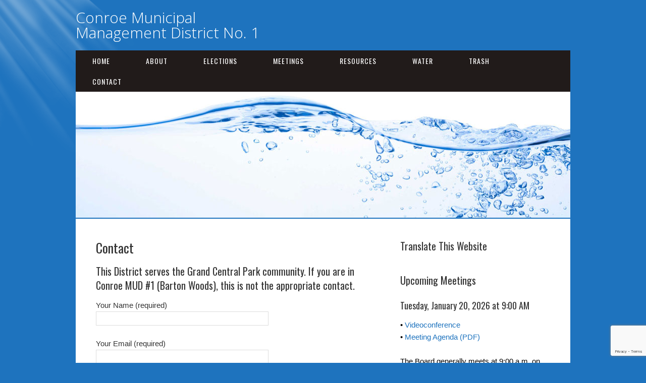

--- FILE ---
content_type: text/html; charset=UTF-8
request_url: http://www.conroemmd1.com/contact/
body_size: 8176
content:
<!DOCTYPE html>
<html lang="en">
<head>
<meta charset="UTF-8">
<link rel="profile" href="http://gmpg.org/xfn/11">
<title>Contact &#8211; Conroe Municipal Management District No. 1</title>
<meta name='robots' content='max-image-preview:large' />
	<style>img:is([sizes="auto" i], [sizes^="auto," i]) { contain-intrinsic-size: 3000px 1500px }</style>
	<meta name="viewport" content="width=device-width" />
<meta name="generator" content="WordPress 6.8.3" />
<link rel='dns-prefetch' href='//translate.google.com' />
<link rel="alternate" type="application/rss+xml" title="Conroe Municipal Management District No. 1 &raquo; Feed" href="http://www.conroemmd1.com/feed/" />
<link rel="alternate" type="application/rss+xml" title="Conroe Municipal Management District No. 1 &raquo; Comments Feed" href="http://www.conroemmd1.com/comments/feed/" />
<script type="text/javascript">
/* <![CDATA[ */
window._wpemojiSettings = {"baseUrl":"https:\/\/s.w.org\/images\/core\/emoji\/16.0.1\/72x72\/","ext":".png","svgUrl":"https:\/\/s.w.org\/images\/core\/emoji\/16.0.1\/svg\/","svgExt":".svg","source":{"concatemoji":"http:\/\/www.conroemmd1.com\/wp-includes\/js\/wp-emoji-release.min.js?ver=6.8.3"}};
/*! This file is auto-generated */
!function(s,n){var o,i,e;function c(e){try{var t={supportTests:e,timestamp:(new Date).valueOf()};sessionStorage.setItem(o,JSON.stringify(t))}catch(e){}}function p(e,t,n){e.clearRect(0,0,e.canvas.width,e.canvas.height),e.fillText(t,0,0);var t=new Uint32Array(e.getImageData(0,0,e.canvas.width,e.canvas.height).data),a=(e.clearRect(0,0,e.canvas.width,e.canvas.height),e.fillText(n,0,0),new Uint32Array(e.getImageData(0,0,e.canvas.width,e.canvas.height).data));return t.every(function(e,t){return e===a[t]})}function u(e,t){e.clearRect(0,0,e.canvas.width,e.canvas.height),e.fillText(t,0,0);for(var n=e.getImageData(16,16,1,1),a=0;a<n.data.length;a++)if(0!==n.data[a])return!1;return!0}function f(e,t,n,a){switch(t){case"flag":return n(e,"\ud83c\udff3\ufe0f\u200d\u26a7\ufe0f","\ud83c\udff3\ufe0f\u200b\u26a7\ufe0f")?!1:!n(e,"\ud83c\udde8\ud83c\uddf6","\ud83c\udde8\u200b\ud83c\uddf6")&&!n(e,"\ud83c\udff4\udb40\udc67\udb40\udc62\udb40\udc65\udb40\udc6e\udb40\udc67\udb40\udc7f","\ud83c\udff4\u200b\udb40\udc67\u200b\udb40\udc62\u200b\udb40\udc65\u200b\udb40\udc6e\u200b\udb40\udc67\u200b\udb40\udc7f");case"emoji":return!a(e,"\ud83e\udedf")}return!1}function g(e,t,n,a){var r="undefined"!=typeof WorkerGlobalScope&&self instanceof WorkerGlobalScope?new OffscreenCanvas(300,150):s.createElement("canvas"),o=r.getContext("2d",{willReadFrequently:!0}),i=(o.textBaseline="top",o.font="600 32px Arial",{});return e.forEach(function(e){i[e]=t(o,e,n,a)}),i}function t(e){var t=s.createElement("script");t.src=e,t.defer=!0,s.head.appendChild(t)}"undefined"!=typeof Promise&&(o="wpEmojiSettingsSupports",i=["flag","emoji"],n.supports={everything:!0,everythingExceptFlag:!0},e=new Promise(function(e){s.addEventListener("DOMContentLoaded",e,{once:!0})}),new Promise(function(t){var n=function(){try{var e=JSON.parse(sessionStorage.getItem(o));if("object"==typeof e&&"number"==typeof e.timestamp&&(new Date).valueOf()<e.timestamp+604800&&"object"==typeof e.supportTests)return e.supportTests}catch(e){}return null}();if(!n){if("undefined"!=typeof Worker&&"undefined"!=typeof OffscreenCanvas&&"undefined"!=typeof URL&&URL.createObjectURL&&"undefined"!=typeof Blob)try{var e="postMessage("+g.toString()+"("+[JSON.stringify(i),f.toString(),p.toString(),u.toString()].join(",")+"));",a=new Blob([e],{type:"text/javascript"}),r=new Worker(URL.createObjectURL(a),{name:"wpTestEmojiSupports"});return void(r.onmessage=function(e){c(n=e.data),r.terminate(),t(n)})}catch(e){}c(n=g(i,f,p,u))}t(n)}).then(function(e){for(var t in e)n.supports[t]=e[t],n.supports.everything=n.supports.everything&&n.supports[t],"flag"!==t&&(n.supports.everythingExceptFlag=n.supports.everythingExceptFlag&&n.supports[t]);n.supports.everythingExceptFlag=n.supports.everythingExceptFlag&&!n.supports.flag,n.DOMReady=!1,n.readyCallback=function(){n.DOMReady=!0}}).then(function(){return e}).then(function(){var e;n.supports.everything||(n.readyCallback(),(e=n.source||{}).concatemoji?t(e.concatemoji):e.wpemoji&&e.twemoji&&(t(e.twemoji),t(e.wpemoji)))}))}((window,document),window._wpemojiSettings);
/* ]]> */
</script>
<style id='wp-emoji-styles-inline-css' type='text/css'>

	img.wp-smiley, img.emoji {
		display: inline !important;
		border: none !important;
		box-shadow: none !important;
		height: 1em !important;
		width: 1em !important;
		margin: 0 0.07em !important;
		vertical-align: -0.1em !important;
		background: none !important;
		padding: 0 !important;
	}
</style>
<link rel='stylesheet' id='contact-form-7-css' href='http://www.conroemmd1.com/wp-content/plugins/contact-form-7/includes/css/styles.css?ver=6.1.4' type='text/css' media='all' />
<link rel='stylesheet' id='google-language-translator-css' href='http://www.conroemmd1.com/wp-content/plugins/google-language-translator/css/style.css?ver=6.0.20' type='text/css' media='' />
<link rel='stylesheet' id='omega-style-css' href='http://www.conroemmd1.com/wp-content/themes/church/style.css?ver=6.8.3' type='text/css' media='all' />
<script type="text/javascript" src="http://www.conroemmd1.com/wp-includes/js/jquery/jquery.min.js?ver=3.7.1" id="jquery-core-js"></script>
<script type="text/javascript" src="http://www.conroemmd1.com/wp-includes/js/jquery/jquery-migrate.min.js?ver=3.4.1" id="jquery-migrate-js"></script>
<script type="text/javascript" src="http://www.conroemmd1.com/wp-content/themes/church/js/tinynav.js?ver=6.8.3" id="tinynav-js"></script>
<link rel="https://api.w.org/" href="http://www.conroemmd1.com/wp-json/" /><link rel="alternate" title="JSON" type="application/json" href="http://www.conroemmd1.com/wp-json/wp/v2/pages/321" /><link rel="EditURI" type="application/rsd+xml" title="RSD" href="http://www.conroemmd1.com/xmlrpc.php?rsd" />
<link rel="canonical" href="http://www.conroemmd1.com/contact/" />
<link rel='shortlink' href='http://www.conroemmd1.com/?p=321' />
<link rel="alternate" title="oEmbed (JSON)" type="application/json+oembed" href="http://www.conroemmd1.com/wp-json/oembed/1.0/embed?url=http%3A%2F%2Fwww.conroemmd1.com%2Fcontact%2F" />
<link rel="alternate" title="oEmbed (XML)" type="text/xml+oembed" href="http://www.conroemmd1.com/wp-json/oembed/1.0/embed?url=http%3A%2F%2Fwww.conroemmd1.com%2Fcontact%2F&#038;format=xml" />

		<!-- GA Google Analytics @ https://m0n.co/ga -->
		<script>
			(function(i,s,o,g,r,a,m){i['GoogleAnalyticsObject']=r;i[r]=i[r]||function(){
			(i[r].q=i[r].q||[]).push(arguments)},i[r].l=1*new Date();a=s.createElement(o),
			m=s.getElementsByTagName(o)[0];a.async=1;a.src=g;m.parentNode.insertBefore(a,m)
			})(window,document,'script','https://www.google-analytics.com/analytics.js','ga');
			ga('create', 'UA-119606124-17', 'auto');
			ga('send', 'pageview');
		</script>

	<style>#google_language_translator a{display:none!important;}div.skiptranslate.goog-te-gadget{display:inline!important;}.goog-te-gadget{color:transparent!important;}.goog-te-gadget{font-size:0px!important;}.goog-branding{display:none;}.goog-tooltip{display: none!important;}.goog-tooltip:hover{display: none!important;}.goog-text-highlight{background-color:transparent!important;border:none!important;box-shadow:none!important;}#google_language_translator select.goog-te-combo{color:#32373c;}#google_language_translator{color:transparent;}body{top:0px!important;}#goog-gt-{display:none!important;}font font{background-color:transparent!important;box-shadow:none!important;position:initial!important;}#glt-translate-trigger{left:20px;right:auto;}#glt-translate-trigger > span{color:#ffffff;}#glt-translate-trigger{background:#f89406;}.goog-te-gadget .goog-te-combo{width:100%;}</style>	<!--[if lt IE 9]>
	<script src="http://www.conroemmd1.com/wp-content/themes/omega/js/html5.js" type="text/javascript"></script>
	<![endif]-->

<style type="text/css" id="custom-colors-css">h1.site-title a, .site-description, .entry-meta, .header-right { color: #211b1a; } .tinynav, .nav-primary .wrap, .omega-nav-menu li ul li:hover, .footer-widgets .wrap, button, input[type="button"], input[type="reset"], input[type="submit"] { background-color: #211b1a; } .site-footer .wrap, .omega-nav-menu li:hover, .omega-nav-menu li:hover ul { background-color: #050505; } .site-inner .entry-meta a, .site-inner .entry-content a, .entry-summary a, .pagination a, .site-inner .sidebar a { color: #1e73be; }</style>

<style type="text/css" id="custom-css">.omega-nav-menu a {padding: 10px 33px;}

a:hover {text-decoration: underline}

.site-footer .wrap {padding: 20px 0;}

.sidebar {color: #000;}

.site-header {padding: 20px 0 20px 0;}

body {font-family: arial, sans-serif;}

select, input {padding: 5px;}

.archive-title {font-size: 26px;}

.site-title {font-family: "Open Sans";  font-size: 30px;}

.entry.sticky {padding: 10px;}

.site-title a {text-decoration: none; color:#FFF;}

h1.site-title a, h1.site-title a {color: #000;}

.site-title a:hover {text-decoration: none; color:#000;}

.nav-primary {visibility: ;}</style>
<style type="text/css" id="custom-background-css">
body.custom-background { background-color: #1e73be; }
</style>
	</head>
<body class="wordpress ltr child-theme y2026 m01 d20 h04 tuesday logged-out custom-background custom-header singular singular-page singular-page-321 page-template-default custom-colors" dir="ltr" itemscope="itemscope" itemtype="http://schema.org/WebPage">
<div class="site-container">
	<header id="header" class="site-header" role="banner" itemscope="itemscope" itemtype="http://schema.org/WPHeader"><div class="wrap"><div class="title-area"><h2 class="site-title" itemprop="headline"><a href="http://www.conroemmd1.com" title="Conroe Municipal Management District No. 1" rel="home">Conroe Municipal Management District No. 1</a></h2></div></div></header><!-- .site-header --><nav id="navigation" class="nav-primary" role="navigation" itemscope="itemscope" itemtype="http://schema.org/SiteNavigationElement">	
	<div class="wrap"><a href="#" id="menu-icon" class="menu-icon"><span></span></a><ul id="menu-primary" class="menu omega-nav-menu menu-primary"><li id="menu-item-184" class="menu-item menu-item-type-custom menu-item-object-custom menu-item-home first menu-item-184"><a href="http://www.conroemmd1.com/">Home</a></li>
<li id="menu-item-352" class="menu-item menu-item-type-post_type menu-item-object-page menu-item-has-children menu-item-352"><a href="http://www.conroemmd1.com/about/">About</a>
<ul class="sub-menu">
	<li id="menu-item-358" class="menu-item menu-item-type-custom menu-item-object-custom menu-item-358"><a href="/transparency/#board">Board of Directors</a></li>
	<li id="menu-item-361" class="menu-item menu-item-type-custom menu-item-object-custom menu-item-361"><a href="/about/#map">District Map</a></li>
</ul>
</li>
<li id="menu-item-185" class="menu-item menu-item-type-post_type menu-item-object-page menu-item-185"><a href="http://www.conroemmd1.com/elections/">Elections</a></li>
<li id="menu-item-332" class="menu-item menu-item-type-post_type menu-item-object-page menu-item-has-children menu-item-332"><a href="http://www.conroemmd1.com/meetings/">Meetings</a>
<ul class="sub-menu">
	<li id="menu-item-344" class="menu-item menu-item-type-custom menu-item-object-custom menu-item-344"><a href="http://www.conroemmd1.com/meetings/#documents">Meeting Documents</a></li>
	<li id="menu-item-343" class="menu-item menu-item-type-custom menu-item-object-custom menu-item-343"><a href="http://www.conroemmd1.com/meetings/">Meeting Location</a></li>
</ul>
</li>
<li id="menu-item-334" class="menu-item menu-item-type-post_type menu-item-object-page menu-item-has-children menu-item-334"><a href="http://www.conroemmd1.com/resources/">Resources</a>
<ul class="sub-menu">
	<li id="menu-item-342" class="menu-item menu-item-type-custom menu-item-object-custom menu-item-342"><a href="http://www.conroemmd1.com/resources/#documents">Documents</a></li>
	<li id="menu-item-341" class="menu-item menu-item-type-post_type menu-item-object-page menu-item-341"><a href="http://www.conroemmd1.com/transparency/">Transparency</a></li>
</ul>
</li>
<li id="menu-item-329" class="menu-item menu-item-type-post_type menu-item-object-page menu-item-has-children menu-item-329"><a href="http://www.conroemmd1.com/water/">Water</a>
<ul class="sub-menu">
	<li id="menu-item-327" class="menu-item menu-item-type-custom menu-item-object-custom menu-item-327"><a target="_blank" href="https://www.municipalonlinepayments.com/conroetx/utilities">Payment Information</a></li>
</ul>
</li>
<li id="menu-item-331" class="menu-item menu-item-type-post_type menu-item-object-page menu-item-331"><a href="http://www.conroemmd1.com/trash/">Trash</a></li>
<li id="menu-item-336" class="menu-item menu-item-type-post_type menu-item-object-page current-menu-item page_item page-item-321 current_page_item current-menu-ancestor current-menu-parent current_page_parent current_page_ancestor menu-item-has-children menu-item-336"><a href="http://www.conroemmd1.com/contact/" aria-current="page">Contact</a>
<ul class="sub-menu">
	<li id="menu-item-330" class="menu-item menu-item-type-post_type menu-item-object-page menu-item-330"><a href="http://www.conroemmd1.com/consultants/">Consultants</a></li>
	<li id="menu-item-337" class="menu-item menu-item-type-post_type menu-item-object-page current-menu-item page_item page-item-321 current_page_item last menu-item-337"><a href="http://www.conroemmd1.com/contact/" aria-current="page">Contact Us</a></li>
</ul>
</li>
</ul></div></nav><!-- .nav-primary -->	<div class="banner">
		<div class="wrap">
			<img class="header-image" src="http://www.conroemmd1.com/wp-content/uploads/2018/07/header_placeholder.jpg" alt="" />		</div><!-- .wrap -->
  	</div><!-- .banner -->
	<div class="site-inner">
		<div class="wrap"><main  class="content" id="content" role="main" itemprop="mainContentOfPage">
			<article id="post-321" class="entry page publish author-andrew post-321" itemscope="itemscope" itemtype="http://schema.org/CreativeWork"><div class="entry-wrap">
			<header class="entry-header">	<h1 class="entry-title" itemprop="headline">Contact</h1>
</header><!-- .entry-header -->		
	<div class="entry-content" itemprop="text">
<h4>This District serves the Grand Central Park community. If you are in Conroe MUD #1 (Barton Woods), this is not the appropriate contact.</h4>

<div class="wpcf7 no-js" id="wpcf7-f6-p321-o1" lang="en-US" dir="ltr" data-wpcf7-id="6">
<div class="screen-reader-response"><p role="status" aria-live="polite" aria-atomic="true"></p> <ul></ul></div>
<form action="/contact/#wpcf7-f6-p321-o1" method="post" class="wpcf7-form init" aria-label="Contact form" novalidate="novalidate" data-status="init">
<fieldset class="hidden-fields-container"><input type="hidden" name="_wpcf7" value="6" /><input type="hidden" name="_wpcf7_version" value="6.1.4" /><input type="hidden" name="_wpcf7_locale" value="en_US" /><input type="hidden" name="_wpcf7_unit_tag" value="wpcf7-f6-p321-o1" /><input type="hidden" name="_wpcf7_container_post" value="321" /><input type="hidden" name="_wpcf7_posted_data_hash" value="" /><input type="hidden" name="_wpcf7_recaptcha_response" value="" />
</fieldset>
<p><label> Your Name (required)<br />
<span class="wpcf7-form-control-wrap" data-name="your-name"><input size="40" maxlength="400" class="wpcf7-form-control wpcf7-text wpcf7-validates-as-required" aria-required="true" aria-invalid="false" value="" type="text" name="your-name" /></span> </label>
</p>
<p><label> Your Email (required)<br />
<span class="wpcf7-form-control-wrap" data-name="your-email"><input size="40" maxlength="400" class="wpcf7-form-control wpcf7-email wpcf7-validates-as-required wpcf7-text wpcf7-validates-as-email" aria-required="true" aria-invalid="false" value="" type="email" name="your-email" /></span> </label>
</p>
<p><label> Subject<br />
<span class="wpcf7-form-control-wrap" data-name="your-subject"><input size="40" maxlength="400" class="wpcf7-form-control wpcf7-text" aria-invalid="false" value="" type="text" name="your-subject" /></span> </label>
</p>
<p><label> Your Message<br />
<span class="wpcf7-form-control-wrap" data-name="your-message"><textarea cols="40" rows="10" maxlength="2000" class="wpcf7-form-control wpcf7-textarea" aria-invalid="false" name="your-message"></textarea></span> </label>
</p>
<div style="padding-bottom:25px;">

</div>
<p><input class="wpcf7-form-control wpcf7-submit has-spinner" type="submit" value="Send" />
</p><div class="wpcf7-response-output" aria-hidden="true"></div>
</form>
</div>

<h4>Public Information Requests</h4>
<p>To request public information, please fill out the form below or mail or hand deliver your request to Public Information Act Request, Conroe Municipal Management District No. 1, c/o The Muller Law Group, PLLC, 202 Century Square Blvd., Sugar Land, Texas 77478.</p>
<p>This form is solely for the purpose of requesting existing District records. If you have a question, comment, or other request, please contact the Board of Directors using the form above.</p>

<div class="wpcf7 no-js" id="wpcf7-f423-p321-o2" lang="en" dir="ltr" data-wpcf7-id="423">
<div class="screen-reader-response"><p role="status" aria-live="polite" aria-atomic="true"></p> <ul></ul></div>
<form action="/contact/#wpcf7-f423-p321-o2" method="post" class="wpcf7-form init" aria-label="Contact form" novalidate="novalidate" data-status="init">
<fieldset class="hidden-fields-container"><input type="hidden" name="_wpcf7" value="423" /><input type="hidden" name="_wpcf7_version" value="6.1.4" /><input type="hidden" name="_wpcf7_locale" value="en" /><input type="hidden" name="_wpcf7_unit_tag" value="wpcf7-f423-p321-o2" /><input type="hidden" name="_wpcf7_container_post" value="321" /><input type="hidden" name="_wpcf7_posted_data_hash" value="" /><input type="hidden" name="_wpcf7_recaptcha_response" value="" />
</fieldset>
<p><label> Your name<br />
<span class="wpcf7-form-control-wrap" data-name="your-name"><input size="40" maxlength="400" class="wpcf7-form-control wpcf7-text wpcf7-validates-as-required" aria-required="true" aria-invalid="false" value="" type="text" name="your-name" /></span> </label>
</p>
<p><label> Your email<br />
<span class="wpcf7-form-control-wrap" data-name="your-email"><input size="40" maxlength="400" class="wpcf7-form-control wpcf7-email wpcf7-validates-as-required wpcf7-text wpcf7-validates-as-email" aria-required="true" aria-invalid="false" value="" type="email" name="your-email" /></span> </label>
</p>
<p><label> Your message<br />
<span class="wpcf7-form-control-wrap" data-name="your-message"><textarea cols="40" rows="10" maxlength="2000" class="wpcf7-form-control wpcf7-textarea wpcf7-validates-as-required" aria-required="true" aria-invalid="false" name="your-message"></textarea></span> </label>
</p>
<p><input class="wpcf7-form-control wpcf7-submit has-spinner" type="submit" value="Submit" />
</p><div class="wpcf7-response-output" aria-hidden="true"></div>
</form>
</div>

	
	</div>
		</div></article>				
	</main><!-- .content -->
			
	<aside id="sidebar" class="sidebar sidebar-primary widget-area" role="complementary" itemscope itemtype="http://schema.org/WPSideBar">	
				<section id="glt_widget-2" class="widget widget-1 even widget-first widget_glt_widget"><div class="widget-wrap"><h4 class="widget-title">Translate This Website</h4><div id="google_language_translator" class="default-language-en"></div></div></section><section id="text-5" class="widget widget-2 odd widget_text"><div class="widget-wrap"><h4 class="widget-title">Upcoming Meetings</h4>			<div class="textwidget"><p><!-- conroemmd001_agenda_20260120--></p>
<h5>Tuesday, January 20, 2026 at 9:00 AM</h5>
<p>• <a href="https://districtmtg.com/8ei" target="_blank" rel="noopener">Videoconference</a><br />
• <a href="https://drive.google.com/file/d/12aMQv01VIcK9caKoiNWWB59lO2I_gyWx/view?usp=sharing" target="_blank" rel="noopener">Meeting Agenda (PDF)</a></p>
<p><!--


<h5>Wednesday, October 29, 2025 at 11:30 AM</h5>


• <a href="https://districtmtg.com/pw1" target="_blank" rel="noopener">Videoconference</a>
• <a href="https://drive.google.com/file/d/1lEZ0EmJJAvJiA4nmSKeLhNjFbYjghycs/view?usp=sharing" target="_blank" rel="noopener">Special Meeting Agenda (PDF)</a>
--></p>
<p><!--• <a href="https://drive.google.com/file/d/1kyzlnEkEQfGkQgkIdLu5e9rBlumMGmIF/view?usp=sharing" target="_blank" rel="noopener">Supplemental Agenda (PDF)</a>
--></p>
<p>The Board generally meets at 9:00 a.m. on the third Tuesday of the month at Grand Central Park Lake House, <a href="https://goo.gl/maps/3XLruxpKrAi3ogrX8" target="_blank" rel="noopener">1039 Lake House Drive, Conroe, Texas 77304</a>.</p>
<p><!--Meeting Location:
Grand Central Park Lake House
<a href="https://goo.gl/maps/RchqW65tYFE2" target="_blank" rel="noopener">11322 IH 45 South, Conroe, Texas 77304</a>
--></p>
<p><!--Meeting Location:
Grand Central Park Lake House
<a href="https://goo.gl/maps/4nJBf12ZcZL2" target="_blank" rel="noopener">715 Camp Strake Road, Conroe, TX 77304</a>
--></p>
<p><!--Meeting Location:
<a href="https://goo.gl/maps/c1atvxc4vtaTQKFa6" target="_blank" rel="noopener">170 Town Park Drive Conroe, Texas 77304</a>
--></p>
<p><!--Meeting Location: The Finding Place
<a href="https://goo.gl/maps/fTPFbh1Hj6zgcrn9A" target="_blank" rel="noopener">750 Grand Central Parkway Conroe Texas 77304</a><span data-mce-type="bookmark" style="display: inline-block; width: 0px; overflow: hidden; line-height: 0;" class="mce_SELRES_start"></span>
--></p>
</div>
		</div></section><section id="text-3" class="widget widget-3 even widget_text"><div class="widget-wrap"><h4 class="widget-title">Quick Links</h4>			<div class="textwidget"><p><a href="http://www.awbd-tx.org/" target="_blank" rel="noopener">AWBD</a><br />
<a href="http://www.conroemmd1.com/elections/">Elections</a><br />
<a href="http://www.conroemmd1.com/legal-information/">Legal Information</a><br />
Notice to Purchaser (<a href="https://drive.google.com/file/d/1MSUYUkvBLBdlwRoYNaohWnLmA6KJD3xm/view?usp=sharing" target="_blank" rel="noopener">PDF</a>, <a href="https://docs.google.com/document/d/1SkJEhgXb7bb9cseKsXZ61LgdP2I0SHWt/edit?usp=sharing&amp;ouid=111793926258218534071&amp;rtpof=true&amp;sd=true" target="_blank" rel="noopener">DOC</a>)<br />
<a href="http://aswportal.azurewebsites.net/search/list" target="_blank" rel="noopener">Pay Tax Bill</a><br />
<a href="https://conroetx.municipalonlinepayments.com/conroetx/utilities" target="_blank" rel="noopener">Pay Water Bill</a></p>
</div>
		</div></section><section id="categories-2" class="widget widget-4 odd widget_categories"><div class="widget-wrap"><h4 class="widget-title">News Archive</h4>
			<ul>
					<li class="cat-item cat-item-5"><a href="http://www.conroemmd1.com/category/general/">General</a>
</li>
	<li class="cat-item cat-item-6"><a href="http://www.conroemmd1.com/category/latest-news/">Latest News</a>
</li>
	<li class="cat-item cat-item-7"><a href="http://www.conroemmd1.com/category/water/">Water</a>
</li>
			</ul>

			</div></section><section id="text-4" class="widget widget-5 even widget-last widget_text"><div class="widget-wrap"><h4 class="widget-title">ADA Notice</h4>			<div class="textwidget"><p>For persons with questions or needing help regarding website accessibility, or to request the provided information in alternative formats, please call (281) 500-6050.</p>
<p><span style="color: red;">IN CASE OF EMERGENCY</span><br />
In case of emergency please call The City of Conroe at 936.522.3885 or after hours and weekends at 936.522.3898.</p>
</div>
		</div></section>		  	</aside><!-- .sidebar -->
</div>	</div><!-- .site-inner -->
	<footer id="footer" class="site-footer" role="contentinfo" itemscope="itemscope" itemtype="http://schema.org/WPFooter"><div class="wrap"><div class="footer-content footer-insert"><a href="/">Home</a> | <a href="/about/">About</a> | <a href="/elections">Elections</a> | <a href="/meetings">Meetings</a> | <a href="/resources">Resources</a> | <a href="/water">Water</a> | <a href="/trash">Trash</a> | <a href="/contact">Contact</a> | <a href="/legal-notice/">Legal Notice</a> | <a href="/privacy-policy">Privacy Policy</a><BR>
<script>document.write(new Date().getFullYear());</script> Conroe Municipal Management District No. 1<BR>
<a href="http://www.offcinco.com">website design by off cinco</a> | <a href="http://www.conroemmd1.com/legal-notice/">legal notice</a> | <a href="http://www.conroemmd1.com/privacy-policy/">privacy policy</a> | <a href="https://login.secureserver.net/?app=wbe">email login</a></div></div></footer><!-- .site-footer --></div><!-- .site-container -->
<script type="speculationrules">
{"prefetch":[{"source":"document","where":{"and":[{"href_matches":"\/*"},{"not":{"href_matches":["\/wp-*.php","\/wp-admin\/*","\/wp-content\/uploads\/*","\/wp-content\/*","\/wp-content\/plugins\/*","\/wp-content\/themes\/church\/*","\/wp-content\/themes\/omega\/*","\/*\\?(.+)"]}},{"not":{"selector_matches":"a[rel~=\"nofollow\"]"}},{"not":{"selector_matches":".no-prefetch, .no-prefetch a"}}]},"eagerness":"conservative"}]}
</script>
<div id='glt-footer'></div><script>function GoogleLanguageTranslatorInit() { new google.translate.TranslateElement({pageLanguage: 'en', includedLanguages:'af,sq,am,ar,hy,az,eu,be,bn,bs,bg,ca,ceb,ny,zh-CN,zh-TW,co,hr,cs,da,nl,en,eo,et,tl,fi,fr,fy,gl,ka,de,el,gu,ht,ha,haw,iw,hi,hmn,hu,is,ig,id,ga,it,ja,jw,kn,kk,km,ko,ku,ky,lo,la,lv,lt,lb,mk,mg,ml,ms,mt,mi,mr,mn,my,ne,no,ps,fa,pl,pt,pa,ro,ru,sr,sn,st,sd,si,sk,sl,sm,gd,so,es,su,sw,sv,tg,ta,te,th,tr,uk,ur,uz,vi,cy,xh,yi,yo,zu', autoDisplay: false}, 'google_language_translator');}</script><script type="text/javascript" src="http://www.conroemmd1.com/wp-includes/js/dist/hooks.min.js?ver=4d63a3d491d11ffd8ac6" id="wp-hooks-js"></script>
<script type="text/javascript" src="http://www.conroemmd1.com/wp-includes/js/dist/i18n.min.js?ver=5e580eb46a90c2b997e6" id="wp-i18n-js"></script>
<script type="text/javascript" id="wp-i18n-js-after">
/* <![CDATA[ */
wp.i18n.setLocaleData( { 'text direction\u0004ltr': [ 'ltr' ] } );
/* ]]> */
</script>
<script type="text/javascript" src="http://www.conroemmd1.com/wp-content/plugins/contact-form-7/includes/swv/js/index.js?ver=6.1.4" id="swv-js"></script>
<script type="text/javascript" id="contact-form-7-js-before">
/* <![CDATA[ */
var wpcf7 = {
    "api": {
        "root": "http:\/\/www.conroemmd1.com\/wp-json\/",
        "namespace": "contact-form-7\/v1"
    }
};
/* ]]> */
</script>
<script type="text/javascript" src="http://www.conroemmd1.com/wp-content/plugins/contact-form-7/includes/js/index.js?ver=6.1.4" id="contact-form-7-js"></script>
<script type="text/javascript" src="http://www.conroemmd1.com/wp-content/plugins/google-language-translator/js/scripts.js?ver=6.0.20" id="scripts-js"></script>
<script type="text/javascript" src="//translate.google.com/translate_a/element.js?cb=GoogleLanguageTranslatorInit" id="scripts-google-js"></script>
<script type="text/javascript" src="https://www.google.com/recaptcha/api.js?render=6Lf9LJgUAAAAAKkGntiGV4TLeGXpwl1bc93byUyA&amp;ver=3.0" id="google-recaptcha-js"></script>
<script type="text/javascript" src="http://www.conroemmd1.com/wp-includes/js/dist/vendor/wp-polyfill.min.js?ver=3.15.0" id="wp-polyfill-js"></script>
<script type="text/javascript" id="wpcf7-recaptcha-js-before">
/* <![CDATA[ */
var wpcf7_recaptcha = {
    "sitekey": "6Lf9LJgUAAAAAKkGntiGV4TLeGXpwl1bc93byUyA",
    "actions": {
        "homepage": "homepage",
        "contactform": "contactform"
    }
};
/* ]]> */
</script>
<script type="text/javascript" src="http://www.conroemmd1.com/wp-content/plugins/contact-form-7/modules/recaptcha/index.js?ver=6.1.4" id="wpcf7-recaptcha-js"></script>
</body>
</html>

--- FILE ---
content_type: text/html; charset=utf-8
request_url: https://www.google.com/recaptcha/api2/anchor?ar=1&k=6Lf9LJgUAAAAAKkGntiGV4TLeGXpwl1bc93byUyA&co=aHR0cDovL3d3dy5jb25yb2VtbWQxLmNvbTo4MA..&hl=en&v=PoyoqOPhxBO7pBk68S4YbpHZ&size=invisible&anchor-ms=20000&execute-ms=30000&cb=ddvgzmdxno7m
body_size: 48489
content:
<!DOCTYPE HTML><html dir="ltr" lang="en"><head><meta http-equiv="Content-Type" content="text/html; charset=UTF-8">
<meta http-equiv="X-UA-Compatible" content="IE=edge">
<title>reCAPTCHA</title>
<style type="text/css">
/* cyrillic-ext */
@font-face {
  font-family: 'Roboto';
  font-style: normal;
  font-weight: 400;
  font-stretch: 100%;
  src: url(//fonts.gstatic.com/s/roboto/v48/KFO7CnqEu92Fr1ME7kSn66aGLdTylUAMa3GUBHMdazTgWw.woff2) format('woff2');
  unicode-range: U+0460-052F, U+1C80-1C8A, U+20B4, U+2DE0-2DFF, U+A640-A69F, U+FE2E-FE2F;
}
/* cyrillic */
@font-face {
  font-family: 'Roboto';
  font-style: normal;
  font-weight: 400;
  font-stretch: 100%;
  src: url(//fonts.gstatic.com/s/roboto/v48/KFO7CnqEu92Fr1ME7kSn66aGLdTylUAMa3iUBHMdazTgWw.woff2) format('woff2');
  unicode-range: U+0301, U+0400-045F, U+0490-0491, U+04B0-04B1, U+2116;
}
/* greek-ext */
@font-face {
  font-family: 'Roboto';
  font-style: normal;
  font-weight: 400;
  font-stretch: 100%;
  src: url(//fonts.gstatic.com/s/roboto/v48/KFO7CnqEu92Fr1ME7kSn66aGLdTylUAMa3CUBHMdazTgWw.woff2) format('woff2');
  unicode-range: U+1F00-1FFF;
}
/* greek */
@font-face {
  font-family: 'Roboto';
  font-style: normal;
  font-weight: 400;
  font-stretch: 100%;
  src: url(//fonts.gstatic.com/s/roboto/v48/KFO7CnqEu92Fr1ME7kSn66aGLdTylUAMa3-UBHMdazTgWw.woff2) format('woff2');
  unicode-range: U+0370-0377, U+037A-037F, U+0384-038A, U+038C, U+038E-03A1, U+03A3-03FF;
}
/* math */
@font-face {
  font-family: 'Roboto';
  font-style: normal;
  font-weight: 400;
  font-stretch: 100%;
  src: url(//fonts.gstatic.com/s/roboto/v48/KFO7CnqEu92Fr1ME7kSn66aGLdTylUAMawCUBHMdazTgWw.woff2) format('woff2');
  unicode-range: U+0302-0303, U+0305, U+0307-0308, U+0310, U+0312, U+0315, U+031A, U+0326-0327, U+032C, U+032F-0330, U+0332-0333, U+0338, U+033A, U+0346, U+034D, U+0391-03A1, U+03A3-03A9, U+03B1-03C9, U+03D1, U+03D5-03D6, U+03F0-03F1, U+03F4-03F5, U+2016-2017, U+2034-2038, U+203C, U+2040, U+2043, U+2047, U+2050, U+2057, U+205F, U+2070-2071, U+2074-208E, U+2090-209C, U+20D0-20DC, U+20E1, U+20E5-20EF, U+2100-2112, U+2114-2115, U+2117-2121, U+2123-214F, U+2190, U+2192, U+2194-21AE, U+21B0-21E5, U+21F1-21F2, U+21F4-2211, U+2213-2214, U+2216-22FF, U+2308-230B, U+2310, U+2319, U+231C-2321, U+2336-237A, U+237C, U+2395, U+239B-23B7, U+23D0, U+23DC-23E1, U+2474-2475, U+25AF, U+25B3, U+25B7, U+25BD, U+25C1, U+25CA, U+25CC, U+25FB, U+266D-266F, U+27C0-27FF, U+2900-2AFF, U+2B0E-2B11, U+2B30-2B4C, U+2BFE, U+3030, U+FF5B, U+FF5D, U+1D400-1D7FF, U+1EE00-1EEFF;
}
/* symbols */
@font-face {
  font-family: 'Roboto';
  font-style: normal;
  font-weight: 400;
  font-stretch: 100%;
  src: url(//fonts.gstatic.com/s/roboto/v48/KFO7CnqEu92Fr1ME7kSn66aGLdTylUAMaxKUBHMdazTgWw.woff2) format('woff2');
  unicode-range: U+0001-000C, U+000E-001F, U+007F-009F, U+20DD-20E0, U+20E2-20E4, U+2150-218F, U+2190, U+2192, U+2194-2199, U+21AF, U+21E6-21F0, U+21F3, U+2218-2219, U+2299, U+22C4-22C6, U+2300-243F, U+2440-244A, U+2460-24FF, U+25A0-27BF, U+2800-28FF, U+2921-2922, U+2981, U+29BF, U+29EB, U+2B00-2BFF, U+4DC0-4DFF, U+FFF9-FFFB, U+10140-1018E, U+10190-1019C, U+101A0, U+101D0-101FD, U+102E0-102FB, U+10E60-10E7E, U+1D2C0-1D2D3, U+1D2E0-1D37F, U+1F000-1F0FF, U+1F100-1F1AD, U+1F1E6-1F1FF, U+1F30D-1F30F, U+1F315, U+1F31C, U+1F31E, U+1F320-1F32C, U+1F336, U+1F378, U+1F37D, U+1F382, U+1F393-1F39F, U+1F3A7-1F3A8, U+1F3AC-1F3AF, U+1F3C2, U+1F3C4-1F3C6, U+1F3CA-1F3CE, U+1F3D4-1F3E0, U+1F3ED, U+1F3F1-1F3F3, U+1F3F5-1F3F7, U+1F408, U+1F415, U+1F41F, U+1F426, U+1F43F, U+1F441-1F442, U+1F444, U+1F446-1F449, U+1F44C-1F44E, U+1F453, U+1F46A, U+1F47D, U+1F4A3, U+1F4B0, U+1F4B3, U+1F4B9, U+1F4BB, U+1F4BF, U+1F4C8-1F4CB, U+1F4D6, U+1F4DA, U+1F4DF, U+1F4E3-1F4E6, U+1F4EA-1F4ED, U+1F4F7, U+1F4F9-1F4FB, U+1F4FD-1F4FE, U+1F503, U+1F507-1F50B, U+1F50D, U+1F512-1F513, U+1F53E-1F54A, U+1F54F-1F5FA, U+1F610, U+1F650-1F67F, U+1F687, U+1F68D, U+1F691, U+1F694, U+1F698, U+1F6AD, U+1F6B2, U+1F6B9-1F6BA, U+1F6BC, U+1F6C6-1F6CF, U+1F6D3-1F6D7, U+1F6E0-1F6EA, U+1F6F0-1F6F3, U+1F6F7-1F6FC, U+1F700-1F7FF, U+1F800-1F80B, U+1F810-1F847, U+1F850-1F859, U+1F860-1F887, U+1F890-1F8AD, U+1F8B0-1F8BB, U+1F8C0-1F8C1, U+1F900-1F90B, U+1F93B, U+1F946, U+1F984, U+1F996, U+1F9E9, U+1FA00-1FA6F, U+1FA70-1FA7C, U+1FA80-1FA89, U+1FA8F-1FAC6, U+1FACE-1FADC, U+1FADF-1FAE9, U+1FAF0-1FAF8, U+1FB00-1FBFF;
}
/* vietnamese */
@font-face {
  font-family: 'Roboto';
  font-style: normal;
  font-weight: 400;
  font-stretch: 100%;
  src: url(//fonts.gstatic.com/s/roboto/v48/KFO7CnqEu92Fr1ME7kSn66aGLdTylUAMa3OUBHMdazTgWw.woff2) format('woff2');
  unicode-range: U+0102-0103, U+0110-0111, U+0128-0129, U+0168-0169, U+01A0-01A1, U+01AF-01B0, U+0300-0301, U+0303-0304, U+0308-0309, U+0323, U+0329, U+1EA0-1EF9, U+20AB;
}
/* latin-ext */
@font-face {
  font-family: 'Roboto';
  font-style: normal;
  font-weight: 400;
  font-stretch: 100%;
  src: url(//fonts.gstatic.com/s/roboto/v48/KFO7CnqEu92Fr1ME7kSn66aGLdTylUAMa3KUBHMdazTgWw.woff2) format('woff2');
  unicode-range: U+0100-02BA, U+02BD-02C5, U+02C7-02CC, U+02CE-02D7, U+02DD-02FF, U+0304, U+0308, U+0329, U+1D00-1DBF, U+1E00-1E9F, U+1EF2-1EFF, U+2020, U+20A0-20AB, U+20AD-20C0, U+2113, U+2C60-2C7F, U+A720-A7FF;
}
/* latin */
@font-face {
  font-family: 'Roboto';
  font-style: normal;
  font-weight: 400;
  font-stretch: 100%;
  src: url(//fonts.gstatic.com/s/roboto/v48/KFO7CnqEu92Fr1ME7kSn66aGLdTylUAMa3yUBHMdazQ.woff2) format('woff2');
  unicode-range: U+0000-00FF, U+0131, U+0152-0153, U+02BB-02BC, U+02C6, U+02DA, U+02DC, U+0304, U+0308, U+0329, U+2000-206F, U+20AC, U+2122, U+2191, U+2193, U+2212, U+2215, U+FEFF, U+FFFD;
}
/* cyrillic-ext */
@font-face {
  font-family: 'Roboto';
  font-style: normal;
  font-weight: 500;
  font-stretch: 100%;
  src: url(//fonts.gstatic.com/s/roboto/v48/KFO7CnqEu92Fr1ME7kSn66aGLdTylUAMa3GUBHMdazTgWw.woff2) format('woff2');
  unicode-range: U+0460-052F, U+1C80-1C8A, U+20B4, U+2DE0-2DFF, U+A640-A69F, U+FE2E-FE2F;
}
/* cyrillic */
@font-face {
  font-family: 'Roboto';
  font-style: normal;
  font-weight: 500;
  font-stretch: 100%;
  src: url(//fonts.gstatic.com/s/roboto/v48/KFO7CnqEu92Fr1ME7kSn66aGLdTylUAMa3iUBHMdazTgWw.woff2) format('woff2');
  unicode-range: U+0301, U+0400-045F, U+0490-0491, U+04B0-04B1, U+2116;
}
/* greek-ext */
@font-face {
  font-family: 'Roboto';
  font-style: normal;
  font-weight: 500;
  font-stretch: 100%;
  src: url(//fonts.gstatic.com/s/roboto/v48/KFO7CnqEu92Fr1ME7kSn66aGLdTylUAMa3CUBHMdazTgWw.woff2) format('woff2');
  unicode-range: U+1F00-1FFF;
}
/* greek */
@font-face {
  font-family: 'Roboto';
  font-style: normal;
  font-weight: 500;
  font-stretch: 100%;
  src: url(//fonts.gstatic.com/s/roboto/v48/KFO7CnqEu92Fr1ME7kSn66aGLdTylUAMa3-UBHMdazTgWw.woff2) format('woff2');
  unicode-range: U+0370-0377, U+037A-037F, U+0384-038A, U+038C, U+038E-03A1, U+03A3-03FF;
}
/* math */
@font-face {
  font-family: 'Roboto';
  font-style: normal;
  font-weight: 500;
  font-stretch: 100%;
  src: url(//fonts.gstatic.com/s/roboto/v48/KFO7CnqEu92Fr1ME7kSn66aGLdTylUAMawCUBHMdazTgWw.woff2) format('woff2');
  unicode-range: U+0302-0303, U+0305, U+0307-0308, U+0310, U+0312, U+0315, U+031A, U+0326-0327, U+032C, U+032F-0330, U+0332-0333, U+0338, U+033A, U+0346, U+034D, U+0391-03A1, U+03A3-03A9, U+03B1-03C9, U+03D1, U+03D5-03D6, U+03F0-03F1, U+03F4-03F5, U+2016-2017, U+2034-2038, U+203C, U+2040, U+2043, U+2047, U+2050, U+2057, U+205F, U+2070-2071, U+2074-208E, U+2090-209C, U+20D0-20DC, U+20E1, U+20E5-20EF, U+2100-2112, U+2114-2115, U+2117-2121, U+2123-214F, U+2190, U+2192, U+2194-21AE, U+21B0-21E5, U+21F1-21F2, U+21F4-2211, U+2213-2214, U+2216-22FF, U+2308-230B, U+2310, U+2319, U+231C-2321, U+2336-237A, U+237C, U+2395, U+239B-23B7, U+23D0, U+23DC-23E1, U+2474-2475, U+25AF, U+25B3, U+25B7, U+25BD, U+25C1, U+25CA, U+25CC, U+25FB, U+266D-266F, U+27C0-27FF, U+2900-2AFF, U+2B0E-2B11, U+2B30-2B4C, U+2BFE, U+3030, U+FF5B, U+FF5D, U+1D400-1D7FF, U+1EE00-1EEFF;
}
/* symbols */
@font-face {
  font-family: 'Roboto';
  font-style: normal;
  font-weight: 500;
  font-stretch: 100%;
  src: url(//fonts.gstatic.com/s/roboto/v48/KFO7CnqEu92Fr1ME7kSn66aGLdTylUAMaxKUBHMdazTgWw.woff2) format('woff2');
  unicode-range: U+0001-000C, U+000E-001F, U+007F-009F, U+20DD-20E0, U+20E2-20E4, U+2150-218F, U+2190, U+2192, U+2194-2199, U+21AF, U+21E6-21F0, U+21F3, U+2218-2219, U+2299, U+22C4-22C6, U+2300-243F, U+2440-244A, U+2460-24FF, U+25A0-27BF, U+2800-28FF, U+2921-2922, U+2981, U+29BF, U+29EB, U+2B00-2BFF, U+4DC0-4DFF, U+FFF9-FFFB, U+10140-1018E, U+10190-1019C, U+101A0, U+101D0-101FD, U+102E0-102FB, U+10E60-10E7E, U+1D2C0-1D2D3, U+1D2E0-1D37F, U+1F000-1F0FF, U+1F100-1F1AD, U+1F1E6-1F1FF, U+1F30D-1F30F, U+1F315, U+1F31C, U+1F31E, U+1F320-1F32C, U+1F336, U+1F378, U+1F37D, U+1F382, U+1F393-1F39F, U+1F3A7-1F3A8, U+1F3AC-1F3AF, U+1F3C2, U+1F3C4-1F3C6, U+1F3CA-1F3CE, U+1F3D4-1F3E0, U+1F3ED, U+1F3F1-1F3F3, U+1F3F5-1F3F7, U+1F408, U+1F415, U+1F41F, U+1F426, U+1F43F, U+1F441-1F442, U+1F444, U+1F446-1F449, U+1F44C-1F44E, U+1F453, U+1F46A, U+1F47D, U+1F4A3, U+1F4B0, U+1F4B3, U+1F4B9, U+1F4BB, U+1F4BF, U+1F4C8-1F4CB, U+1F4D6, U+1F4DA, U+1F4DF, U+1F4E3-1F4E6, U+1F4EA-1F4ED, U+1F4F7, U+1F4F9-1F4FB, U+1F4FD-1F4FE, U+1F503, U+1F507-1F50B, U+1F50D, U+1F512-1F513, U+1F53E-1F54A, U+1F54F-1F5FA, U+1F610, U+1F650-1F67F, U+1F687, U+1F68D, U+1F691, U+1F694, U+1F698, U+1F6AD, U+1F6B2, U+1F6B9-1F6BA, U+1F6BC, U+1F6C6-1F6CF, U+1F6D3-1F6D7, U+1F6E0-1F6EA, U+1F6F0-1F6F3, U+1F6F7-1F6FC, U+1F700-1F7FF, U+1F800-1F80B, U+1F810-1F847, U+1F850-1F859, U+1F860-1F887, U+1F890-1F8AD, U+1F8B0-1F8BB, U+1F8C0-1F8C1, U+1F900-1F90B, U+1F93B, U+1F946, U+1F984, U+1F996, U+1F9E9, U+1FA00-1FA6F, U+1FA70-1FA7C, U+1FA80-1FA89, U+1FA8F-1FAC6, U+1FACE-1FADC, U+1FADF-1FAE9, U+1FAF0-1FAF8, U+1FB00-1FBFF;
}
/* vietnamese */
@font-face {
  font-family: 'Roboto';
  font-style: normal;
  font-weight: 500;
  font-stretch: 100%;
  src: url(//fonts.gstatic.com/s/roboto/v48/KFO7CnqEu92Fr1ME7kSn66aGLdTylUAMa3OUBHMdazTgWw.woff2) format('woff2');
  unicode-range: U+0102-0103, U+0110-0111, U+0128-0129, U+0168-0169, U+01A0-01A1, U+01AF-01B0, U+0300-0301, U+0303-0304, U+0308-0309, U+0323, U+0329, U+1EA0-1EF9, U+20AB;
}
/* latin-ext */
@font-face {
  font-family: 'Roboto';
  font-style: normal;
  font-weight: 500;
  font-stretch: 100%;
  src: url(//fonts.gstatic.com/s/roboto/v48/KFO7CnqEu92Fr1ME7kSn66aGLdTylUAMa3KUBHMdazTgWw.woff2) format('woff2');
  unicode-range: U+0100-02BA, U+02BD-02C5, U+02C7-02CC, U+02CE-02D7, U+02DD-02FF, U+0304, U+0308, U+0329, U+1D00-1DBF, U+1E00-1E9F, U+1EF2-1EFF, U+2020, U+20A0-20AB, U+20AD-20C0, U+2113, U+2C60-2C7F, U+A720-A7FF;
}
/* latin */
@font-face {
  font-family: 'Roboto';
  font-style: normal;
  font-weight: 500;
  font-stretch: 100%;
  src: url(//fonts.gstatic.com/s/roboto/v48/KFO7CnqEu92Fr1ME7kSn66aGLdTylUAMa3yUBHMdazQ.woff2) format('woff2');
  unicode-range: U+0000-00FF, U+0131, U+0152-0153, U+02BB-02BC, U+02C6, U+02DA, U+02DC, U+0304, U+0308, U+0329, U+2000-206F, U+20AC, U+2122, U+2191, U+2193, U+2212, U+2215, U+FEFF, U+FFFD;
}
/* cyrillic-ext */
@font-face {
  font-family: 'Roboto';
  font-style: normal;
  font-weight: 900;
  font-stretch: 100%;
  src: url(//fonts.gstatic.com/s/roboto/v48/KFO7CnqEu92Fr1ME7kSn66aGLdTylUAMa3GUBHMdazTgWw.woff2) format('woff2');
  unicode-range: U+0460-052F, U+1C80-1C8A, U+20B4, U+2DE0-2DFF, U+A640-A69F, U+FE2E-FE2F;
}
/* cyrillic */
@font-face {
  font-family: 'Roboto';
  font-style: normal;
  font-weight: 900;
  font-stretch: 100%;
  src: url(//fonts.gstatic.com/s/roboto/v48/KFO7CnqEu92Fr1ME7kSn66aGLdTylUAMa3iUBHMdazTgWw.woff2) format('woff2');
  unicode-range: U+0301, U+0400-045F, U+0490-0491, U+04B0-04B1, U+2116;
}
/* greek-ext */
@font-face {
  font-family: 'Roboto';
  font-style: normal;
  font-weight: 900;
  font-stretch: 100%;
  src: url(//fonts.gstatic.com/s/roboto/v48/KFO7CnqEu92Fr1ME7kSn66aGLdTylUAMa3CUBHMdazTgWw.woff2) format('woff2');
  unicode-range: U+1F00-1FFF;
}
/* greek */
@font-face {
  font-family: 'Roboto';
  font-style: normal;
  font-weight: 900;
  font-stretch: 100%;
  src: url(//fonts.gstatic.com/s/roboto/v48/KFO7CnqEu92Fr1ME7kSn66aGLdTylUAMa3-UBHMdazTgWw.woff2) format('woff2');
  unicode-range: U+0370-0377, U+037A-037F, U+0384-038A, U+038C, U+038E-03A1, U+03A3-03FF;
}
/* math */
@font-face {
  font-family: 'Roboto';
  font-style: normal;
  font-weight: 900;
  font-stretch: 100%;
  src: url(//fonts.gstatic.com/s/roboto/v48/KFO7CnqEu92Fr1ME7kSn66aGLdTylUAMawCUBHMdazTgWw.woff2) format('woff2');
  unicode-range: U+0302-0303, U+0305, U+0307-0308, U+0310, U+0312, U+0315, U+031A, U+0326-0327, U+032C, U+032F-0330, U+0332-0333, U+0338, U+033A, U+0346, U+034D, U+0391-03A1, U+03A3-03A9, U+03B1-03C9, U+03D1, U+03D5-03D6, U+03F0-03F1, U+03F4-03F5, U+2016-2017, U+2034-2038, U+203C, U+2040, U+2043, U+2047, U+2050, U+2057, U+205F, U+2070-2071, U+2074-208E, U+2090-209C, U+20D0-20DC, U+20E1, U+20E5-20EF, U+2100-2112, U+2114-2115, U+2117-2121, U+2123-214F, U+2190, U+2192, U+2194-21AE, U+21B0-21E5, U+21F1-21F2, U+21F4-2211, U+2213-2214, U+2216-22FF, U+2308-230B, U+2310, U+2319, U+231C-2321, U+2336-237A, U+237C, U+2395, U+239B-23B7, U+23D0, U+23DC-23E1, U+2474-2475, U+25AF, U+25B3, U+25B7, U+25BD, U+25C1, U+25CA, U+25CC, U+25FB, U+266D-266F, U+27C0-27FF, U+2900-2AFF, U+2B0E-2B11, U+2B30-2B4C, U+2BFE, U+3030, U+FF5B, U+FF5D, U+1D400-1D7FF, U+1EE00-1EEFF;
}
/* symbols */
@font-face {
  font-family: 'Roboto';
  font-style: normal;
  font-weight: 900;
  font-stretch: 100%;
  src: url(//fonts.gstatic.com/s/roboto/v48/KFO7CnqEu92Fr1ME7kSn66aGLdTylUAMaxKUBHMdazTgWw.woff2) format('woff2');
  unicode-range: U+0001-000C, U+000E-001F, U+007F-009F, U+20DD-20E0, U+20E2-20E4, U+2150-218F, U+2190, U+2192, U+2194-2199, U+21AF, U+21E6-21F0, U+21F3, U+2218-2219, U+2299, U+22C4-22C6, U+2300-243F, U+2440-244A, U+2460-24FF, U+25A0-27BF, U+2800-28FF, U+2921-2922, U+2981, U+29BF, U+29EB, U+2B00-2BFF, U+4DC0-4DFF, U+FFF9-FFFB, U+10140-1018E, U+10190-1019C, U+101A0, U+101D0-101FD, U+102E0-102FB, U+10E60-10E7E, U+1D2C0-1D2D3, U+1D2E0-1D37F, U+1F000-1F0FF, U+1F100-1F1AD, U+1F1E6-1F1FF, U+1F30D-1F30F, U+1F315, U+1F31C, U+1F31E, U+1F320-1F32C, U+1F336, U+1F378, U+1F37D, U+1F382, U+1F393-1F39F, U+1F3A7-1F3A8, U+1F3AC-1F3AF, U+1F3C2, U+1F3C4-1F3C6, U+1F3CA-1F3CE, U+1F3D4-1F3E0, U+1F3ED, U+1F3F1-1F3F3, U+1F3F5-1F3F7, U+1F408, U+1F415, U+1F41F, U+1F426, U+1F43F, U+1F441-1F442, U+1F444, U+1F446-1F449, U+1F44C-1F44E, U+1F453, U+1F46A, U+1F47D, U+1F4A3, U+1F4B0, U+1F4B3, U+1F4B9, U+1F4BB, U+1F4BF, U+1F4C8-1F4CB, U+1F4D6, U+1F4DA, U+1F4DF, U+1F4E3-1F4E6, U+1F4EA-1F4ED, U+1F4F7, U+1F4F9-1F4FB, U+1F4FD-1F4FE, U+1F503, U+1F507-1F50B, U+1F50D, U+1F512-1F513, U+1F53E-1F54A, U+1F54F-1F5FA, U+1F610, U+1F650-1F67F, U+1F687, U+1F68D, U+1F691, U+1F694, U+1F698, U+1F6AD, U+1F6B2, U+1F6B9-1F6BA, U+1F6BC, U+1F6C6-1F6CF, U+1F6D3-1F6D7, U+1F6E0-1F6EA, U+1F6F0-1F6F3, U+1F6F7-1F6FC, U+1F700-1F7FF, U+1F800-1F80B, U+1F810-1F847, U+1F850-1F859, U+1F860-1F887, U+1F890-1F8AD, U+1F8B0-1F8BB, U+1F8C0-1F8C1, U+1F900-1F90B, U+1F93B, U+1F946, U+1F984, U+1F996, U+1F9E9, U+1FA00-1FA6F, U+1FA70-1FA7C, U+1FA80-1FA89, U+1FA8F-1FAC6, U+1FACE-1FADC, U+1FADF-1FAE9, U+1FAF0-1FAF8, U+1FB00-1FBFF;
}
/* vietnamese */
@font-face {
  font-family: 'Roboto';
  font-style: normal;
  font-weight: 900;
  font-stretch: 100%;
  src: url(//fonts.gstatic.com/s/roboto/v48/KFO7CnqEu92Fr1ME7kSn66aGLdTylUAMa3OUBHMdazTgWw.woff2) format('woff2');
  unicode-range: U+0102-0103, U+0110-0111, U+0128-0129, U+0168-0169, U+01A0-01A1, U+01AF-01B0, U+0300-0301, U+0303-0304, U+0308-0309, U+0323, U+0329, U+1EA0-1EF9, U+20AB;
}
/* latin-ext */
@font-face {
  font-family: 'Roboto';
  font-style: normal;
  font-weight: 900;
  font-stretch: 100%;
  src: url(//fonts.gstatic.com/s/roboto/v48/KFO7CnqEu92Fr1ME7kSn66aGLdTylUAMa3KUBHMdazTgWw.woff2) format('woff2');
  unicode-range: U+0100-02BA, U+02BD-02C5, U+02C7-02CC, U+02CE-02D7, U+02DD-02FF, U+0304, U+0308, U+0329, U+1D00-1DBF, U+1E00-1E9F, U+1EF2-1EFF, U+2020, U+20A0-20AB, U+20AD-20C0, U+2113, U+2C60-2C7F, U+A720-A7FF;
}
/* latin */
@font-face {
  font-family: 'Roboto';
  font-style: normal;
  font-weight: 900;
  font-stretch: 100%;
  src: url(//fonts.gstatic.com/s/roboto/v48/KFO7CnqEu92Fr1ME7kSn66aGLdTylUAMa3yUBHMdazQ.woff2) format('woff2');
  unicode-range: U+0000-00FF, U+0131, U+0152-0153, U+02BB-02BC, U+02C6, U+02DA, U+02DC, U+0304, U+0308, U+0329, U+2000-206F, U+20AC, U+2122, U+2191, U+2193, U+2212, U+2215, U+FEFF, U+FFFD;
}

</style>
<link rel="stylesheet" type="text/css" href="https://www.gstatic.com/recaptcha/releases/PoyoqOPhxBO7pBk68S4YbpHZ/styles__ltr.css">
<script nonce="BxQsLcLhdFrQ8zHRFK98dQ" type="text/javascript">window['__recaptcha_api'] = 'https://www.google.com/recaptcha/api2/';</script>
<script type="text/javascript" src="https://www.gstatic.com/recaptcha/releases/PoyoqOPhxBO7pBk68S4YbpHZ/recaptcha__en.js" nonce="BxQsLcLhdFrQ8zHRFK98dQ">
      
    </script></head>
<body><div id="rc-anchor-alert" class="rc-anchor-alert"></div>
<input type="hidden" id="recaptcha-token" value="[base64]">
<script type="text/javascript" nonce="BxQsLcLhdFrQ8zHRFK98dQ">
      recaptcha.anchor.Main.init("[\x22ainput\x22,[\x22bgdata\x22,\x22\x22,\[base64]/[base64]/[base64]/[base64]/[base64]/UltsKytdPUU6KEU8MjA0OD9SW2wrK109RT4+NnwxOTI6KChFJjY0NTEyKT09NTUyOTYmJk0rMTxjLmxlbmd0aCYmKGMuY2hhckNvZGVBdChNKzEpJjY0NTEyKT09NTYzMjA/[base64]/[base64]/[base64]/[base64]/[base64]/[base64]/[base64]\x22,\[base64]\x22,\x22wokRYMKFZMKbc3AAw71kw5oFfEM4O8OFQTfDgAnCssO5QBzCkT/DpmQaHcOTwq/Cm8OXw7F3w7wfw7FgQcOgasKyV8KuwrMqZMKTwqgrLwnCpMK9dMKbwo7Cp8OcPMK2Ij3ConxKw5pgaC/CmiIfDsKcwq/[base64]/DkVrDnMOLw7NCwrXCnMOyLE5fesOMwovDgsKpM8Oqw4V7w4gUw5ldOcOKw7/[base64]/w5/CusOFVMKnwpnDgsO3woFuQlMFwqHCrsKrw6RwcMOGecKxwodHdMKFwr9Kw6rChMOEY8Odw5DDvsKjAkPDrh/DtcKrw5zCrcKlY1VgOsOuSMO7wqYYwpogBWAAFDpSwojCl1vCsMKNYQHDtX/ChEM9YGXDtCILG8KSb8OxAG3ClH/DoMKowqlrwqMDCRrCpsK9w64nHHTCqzbDqHpCOsOvw5XDlBRfw7fCu8OeJFAMw7/[base64]/Dq8Kkwr/Co8Kww70POMKiwoNAwqzCtsKHJVERw5DDucKnwrvCq8KHVcKXw6U0Ek5ow7c/wrpeBWxgw6wXK8KTwqs/CgPDqz9WVXbCi8K9w5bDjsOXw7hfP2TClhXCuDfDoMODIRzCjh7Ct8Kdw5VawqfDnsKKRsKXwosFAwZ2wqPDj8KJRwh5L8O/RcOtK3bCrcOEwpFCAsOiFhUMw6rCrsOVT8ODw5LClmnCv0slfjArXmrDisKPwrfCol8QU8OxAcOew4nDhsOPI8OIw4w9LsOFwp0lwo1owo3CvMKpBsKFwonDj8KUFsObw5/DucOcw4fDunTDnzdqw7lKNcKPwpDCpMKRbMK2w5fDu8OyHzYgw6/Dl8O5F8KnRsKKwqwDccOdBMKew5tQbcKWehpBwpbCrMOFFD9PDcKzwoTDtxZOWTrCrsOLF8OoQm8CZELDkcKnOxdebmQxFMKzfnfDnMOsacOHa8O2wpbCvcOtShTCrUhBw5/[base64]/w7BxB8OiB8Kiw4LDgj3Dt8KSw63CgRN3wqLDvFvCscK/UsK3w63CvCNRwpRINMO+w6dyCHDCoWVpSMKWwrvDrcKOw5DCiSpMwooFOzXDpQfCnnvDm8ONe0Edw5vClsOlw5fDkMKtwqPDnsOAKSrCjsK1w4fDulQDwpDCinzCicO1Y8K3wpvCp8K0VRrDnWTCpcKcIMK4wrjCljx+w7DChMO8w6xuN8K/KXfCgsKSV3Few6zCrTBoacORwoVzQMKvw7Z9w4onw5gjw60sTsKdwrjCssKJwqvCgcK9DGDCs23Dl0XDgh5hwq/DpC8KUcOXw4N4YcO+QTopGRwSC8OywqvDocK5w7/ClsKlVcOYSVo/[base64]/wqNqXjnDrsKRdR5dGhXDmcOEw59Qw4zDiMOlw7nCssO3wqjCpyzCm3QCAHt4w4nCpsOxOAXDi8O2w49BwrrDisOZwqjCscO3w7rCn8OHwrLCqcKtKsOSY8KZwrnCrV9Sw5rCtiUUeMO7NS8TO8OBw6tTwrxbw4/[base64]/[base64]/[base64]/Du8Orw7nCv8K/w7LClcKlwq/CmMKvw67DmjFNVnhELcO9wqAEPyvCsBDDpHHCv8OEH8O7w7hmYsOyFcOcDcONdXdTdsKLUwsrbAbCpHjDijBJcMO6wrXDk8Ktw7EILC/Ck1w9w7PChhfCsQRxwrPDmcKFTyHDglbDssOEA0XDq1nCjcOBMcKIRcKewoLDmMKFw40xwqnCqsOdUifCtyLDnD3Ck046w5DDmUkTUU4KQ8OtP8Kqw73DksKCGMOmwr8LMcOMwpPDtcKkw6LDgsK2wrTCrh/CpgXDq3RhPQ/DsjbCmFHCm8O4KMKlJGwJE13CosORC0vDoMOHw7/DssKiXg8XwpzClgjDrcKnw6E4w5E0EMKKJcK0aMKHZgnCgXDClsOqZ3M6w6cqwpVSwpbCuU0pahRtWcOew5NfQgrCmsKSdMKHAsOVw7IZw7DCtgPCmVzCrQ/Dm8KQZ8KkX2lDMi5bZcKzPcOSNMKkMUofw6/CpizDrMOaY8OWwqfCmcK2w6k/DsKBw57CjirDusOSwoHCkxYowpN0w4fDvcK3wqvCjjvDngwnwq7Cq8KTw5wCwrvDnDMXwqXDiFlvA8OFPsODw6J3w5lIw5LCj8OVBiVTw7FWw7vCgmDDkGbDhnTDhUQAw5x8cMK6U3nChjhCZnAsYsKKwoDCtjN3woXDjsOvw5fCjnlEPwoOw7vCsV3Dk1AyDCF/Q8KFwqg7acOMw4rDiQUuGMOWwrPDqcKESMORG8Ojw5hdZcOGXBE4asK9w77CocKtwqN9wp8/BW/CgwrDisKiw4vCvMOTAxwif0JFORLDnxjCiBTCigx7worChn/CgSDChcOcw7s5woNEH25ZMsO+w5TDkg8OwozDvzZMwofDoBElw4dVw7p1w5Fdwo/CtMOKfcOXw4xxOnhbw5TCn3fCucKTE3wawpTDpxx9FsOcBh0SRyRXF8KKwqTDssORVcK+wrfDuxnDizrCqAkXw7HCun/DiwXDosKNIgMjw7bCuUXCh3/CrsK0QG8EaMK+wq9MdgXCj8KMwo3CpMOJU8OVwoFpZkc0ZRTCihrChcOMKcKZUXLCkm0KesKfwrQ0wrVXw7XDo8OLwpvCm8OBXsKeZ0rDocOUwobDuFF7wqxrbcKDw5QMVcOnDQ3DhA/CoHUfAcO/KnTDoMKcwpzCmRnDhwfCnsKpWk9Hw47CnSfCoFXCqjApCcKEWsOtfUHDpcKmwrPDpMK5TDrCnGUyHsOKE8Orwqtzw63CucOYF8Ogw6LCsS3DoVzCjEpSSMOkCXczw47Cmh9OUMO7wr7DlHvDsjswwq9fwosGIUnChk/Di0/DjU3Du0fDkhnChMOQwpAfw4ZBw5vCqk1Zwrh/wpnCp3jCjcKxw7vDtMONZsOWwo1iJB9dw7DCs8OTw50rw7jDrcKVAwTDuQ7Di2rCrMO6LcOtw7J3w452wpVfw6Efw6k7w7zDhcKsQ8K+wrHDhcKgRcKWUMK9PcK2AMOjw5LCq3ARw7oSw4R9wrHCl2nCuGPCgAXDmU/Dtj7CmygoTEUTwrDCoQ7CmsKDUDAACCjDqMOiYBrDqibDilTDocKwwpTDusKKHmrDhAkGwr4xw7ZIwo1hwqIXSMKMAl5TA1bCvcKjw6p9woU/B8OQw7dxw7jDsVfCgsKjccOdw5HCkcKtI8O+wpTCpMKPTcOWc8Ktw7fDucOdwrsaw6UMwqPDmiMhwp7CqQ/DtcOrwpJUw5fCisOub3bCvMODPCHDpSzCicKmGDPCjsOHw4nDkmUrwqpTwqJdPsKNK1BtbgAyw4xXwqzDmy4nacOvHMKAdcO1w77CocOWBwDClcO0csKyJMK5wqAyw4FYwprCjcOTw6J/woDDuMKQwoVpwrbDiFDDvBMzwpkSwqlzw6rDkAAeWcOFw4nDisK1HlovHcKLwqpEwoPConc0w6fDnsKqwpDDh8Kswq7DuMOoS8KhwocYwoF8w712w4vCjA4zw53CpQ/DkE/DuSpTdsOmwqoewoIRK8Kfwr/DmsK+DAPCohxzdzzDqMKGbMKTw4XCikDCmTtJJ8Klw51Lw4h4Djcnw6rDjsK/[base64]/CnsKHw4E8wqYQw5/DnsOPFsKOYsKRDkXCiG/DtcOtVwMiIFRRw7sKI0vDvMK3cMKQwobDjFLCtsKlwpfDiMKMwo7DhTvChsKrSUnDhMKCwqzDtMKVw5zDnMOeGyfCgEjDisOqw5fCs8KKT8K0w7zDg0pQDBkbHMOGSFBwNcObA8ORKBltw5jCg8O+dMKDcV8jwrrDsG0Ow4cyWcKuwonCrVU/w7sAJcKHw4DCjMOgw7zCjcK1DMKqXz5hCTXDmsOlw6MYwrMySUEDw7zDt3PDssK2wozCnsOIw73Cr8Owwrs2SsK5RgnCnUrDusO5wpg8OsKiJFfCkyjDmMOaw5zDv8KrZhLCr8KhFA/[base64]/[base64]/DpBXDhAkKQB0vYgAefMKcwpdAwpl6LRgJwqfCqGBHwq7Dm2ZBw5MKBFXDlnstw73Dk8K8w75BEH/CpWbDqcKzOMKpwrTCnD4PPMO8wpvDpMK3C0QkwpbCosOyU8OQwpzDsSjDi3UQSMKkwqXDvsOEUsK/wq91w7UcD3XCgsKMHSRiAjzCikLDncKFw43Cr8Obw4jCi8K2dMKVwqPDlwrDozHCmDAMwqDCssKrXsKVUsONHURewrs/wrV5KxHDuEp9w7jCknTCgkRqwrDDuzDDn2Zbw7vDsVM6w5cPw5jDrj7Cqjp1w7TCl2BhNnNvO3bDij4DMsOVTh/ChcO4QsKCwpx2TsKRw5HCr8KDw6zCikXDnX4aImEcL2p8w5bDrQQYZSbCqGZqwrHCksOmw4hcEsO4wpHDgkcoX8K1OijCnl3CuVgvwrvCi8K9OU9qwprClTPCsMKOJcKJw7QEwpsew5ceWcOkHcKlw5/DscKRETctw5fDh8Kpw4UvbMO4w4PCnAfCoMO6wrsWwp3DmMK0w7DCiMO5w63DjcKuwpdWw47DusO+bmIfbsK4wrrDqcKyw5QPCBYzwqQmWULCpHPDt8OVw5HCq8KqVMKgaTzDm3Bzwo8vw7Z4wq/Cgz7DjsOdYDHDq2jDpcKlw7XDhiPDkAHChsONwqJYFFDCqWEcwr1ew61Qwp9ANsOxMRsQw5XCh8KNw6/[base64]/CuiXDpxx0wrEuFsODZsKPwo/DlcKqw6fCgEvCjMK9d8KYAMKgwpjDsl0YV359d8KyUMK/XsOwwoHDnMKOwpIIw6Yzw4jCnwVcw4jCknrClmLDhXrCkFwJw4XDs8KdOcK1wqdhUBgkwr7CuMORBWjCsGlmwqYaw5JfPMKpe1MdTsK0KVLDvht+wpAOwozDocOxbMKaOsOJwpVcw53ClcKQeMKGXMKoTcKNEmo1wp/[base64]/DtyLDnRpJw5BVZMKNw7jDklTDksKfw6nDscO/w5JOA8Kbw5NiJsOkbsOwF8KBwqPDqiRJw6xYfU4qE1UmTzTDhsOiBC7Dl8OfP8OHw7/CmxzDssK/NC16W8OqQWZLZ8OhbxfCjyBaK8KZw5XDqMOpPnHCt3zDssOkw53DnMKPYMOxwpTDuxrDocO4w4FEw4IhORTCmmw6woJ/[base64]/CnSM6FcKRwrPDjmESwqxxV2nCjgFGw6HCucKkTjvCnMOyS8Oww5/[base64]/Dn0AALsKuw50TwqnCiRpZwqnDgivDt8Ocw4nDqcOFw53DpMOowqt3WsKgFyDCssOsQcKEeMKOwp4nw4zDg2glw7XCk1NowpzDul1Nbj7DiUrCrcOTwpPDqsOtw4NGOQdrw4XCjMKVX8KTw5dkwrjDqsOsw7zDu8KbNsO/w7vCi0Y/w7UrUBYaw4ksQsKLWDhdw6YQwqDCtFUSw5bCn8KGNwI6RSvDuynCv8O/w7zCvcKNw6FgLUhOwo7DnWHCp8K3XHlSwpzCgsKTw5dOLFY8w6DDhn7CocKXwpcjbsKmWcKMwpzCtXbDvsOvwoNbwrEdWcOtw6AwfMKSw4fCn8K3wojCqGrDlMKGwohowoBTwrlDUcOvw7NMwpzCuh1cAmzDssO8w6M6bgETwobDgg7CisO8w4F1w4XCtmjDuFs/Q3HDt3/[base64]/M8O9w4cxwrp2wr0UPhJOKhc+w6fDngROI8KhwqpnwoFiw6vCocKYwo7Dt3tqwohWwr8tNxFtwqdRw4IQwo/DqQtPw4vCgcOMw4BURsOjZMOqwq00wpXCvR3Ds8KLw5nDrMK6wownSsOIw4UFX8O0wqjDhMKKwrhJZMKXw7BCw7zCnjzDucKiwp1WBsK2IiV8w4bCscO9IMK5fwRyeMOQwo9OWcKjJ8KSw7k3dCUGT8KmQcK1wrIgNMKsWcK0w4Bww6PCg0jDnMOiw7rCt1LDjsOrAW/[base64]/[base64]/YMOLWcOZfD7ChsOrwrJiw77ClMKCw6nCtsOGFxDDmcKPdcOmNsKvXnvDmn7Cr8OSwobCnMOkwpppwqHDucOuw6jCssO4AU5oGcK9wrhpw5LCnVZ7YHvDlW4WGsKkw63Cq8O6w7goB8KWEsO3NcKowrzCowURDsOcw4/DkXjDk8OLHwMuwqPCsAsvH8OnY0DCqsKYw6Q4wopQwq3DhgMTw5/DvsOrwqbDimlzw43DlcOfHzgcwobCo8K2T8KZwo5fcn1lwpsKwpTDk2kqwpbCgWl9diDCrnfCuybCkcKDIMKvwoAcdHvDlwXDlFzCng/DrQYLwpBIw7kVw5jCjyfCiD7CicO5fVrCh3bDq8KUJ8KGHid1D0bDq3AqwpfCkMKRw6PCjMOCwoHDtx/CqDbDlDTDoQ/DiMKSfMK5wpQ1wo5vLTxUwq7ClWpOw6YvN0dsw5NKNMKKCS/CnW0TwoZuNMOiIcO3wqA3w5nDjcOOY8O6E8OWIFMUw7HClcKmAwsbRcKOwr5rwpXDoRPCtlrCpMKcw5MIJSlQfGw2w5Vow4AhwrVBw7AObnhTYTfCtAkBwq5Fwq9Bw7jCm8O1w4HDkw/CicKVOD3DjDbDtMKfwq59wos0ZwDCmsKnNCF4Q2BZDSLDpx1twq3DrcOqIMOGecKrWw4Dw64JwqrDi8O9wplYOMOPwrVGe8O/[base64]/DmMOgJcObYRvDp1LCgXZKwr7CgcKNw58WLmc7YcOzEF/DqsKgw73DuSdiR8OkZDzDsFhpw4TCmMK1QR/[base64]/woTDpMOOw57Dkg7ChgLDu8Okwrwqwr7CtsOqVyBkasKDwoTDqFzDlyTCtkbCrMKeEzlsPkErbEMZw7wiw6Bzwp/Ci8KXwqdQw57DsGzCq3vDlRwzHsKqPjV9IcKUOcKdwo/DiMKYSG9+w6HDv8KZwrx5w6nDjcKCZXvCusKrQwDDjkEUwqBbYsKlJkNkwqB9w4oIwo7CrgHCr1Ytw6nDh8Kvwo0UVMOhw47ChMKcwpDDqATCkCZXcwrCpsOlYAw3wqIGwo5Sw6/[base64]/CrE/ChMKjd8O+w7TDksOBVRXDvjnDisOBwpoQQTwxw7kmwqBRw5/CvHjDtiQmJ8OQKAVTwqXCoTLCncOqdcK8DMOuRsK7w5XCkMOOw59mCBV2w43DqsO3w5DDn8K6w4klY8KLcsOuw59nwrvDs1TCk8K6w4fCq3DDoA55Hi/DlcKew5ERw6rDnELCkMO9fsKMM8Kaw4vDqcOtw7JQwrDCm23CmcKbw77CjG7CvMK/[base64]/McOrOMKxwoDCm8ORCG3DrMOtwrM+woEwwpZAwp3CtsKiOsOYw4LDinzDj2/DiMKVJMKgHw8Vw6zDicKSwqfCiS1Iw4zCisKRw5IcO8OsJ8O1BsKbcy10RcOrw6XCjXMMQMODEVsuQWDCq1nDtcK1OGhpw6/DjFV5wqBAATHDoQAywpDCswjCiQs1TlkRw7rCvW0nS8O0wrEaw4jDgiAHw4PCqABrT8KXXcKLRcOVKcOYZ2zDhwNnwobCshTDgwNraMKNw78VwojDv8O/CcOSCV7DisO2KsOYe8KjwqrDuMKKHChRS8Kmw6XCkXbCunwswqAib8K7wqPCr8OJWSBdccKfw5zCrUA0Q8Oyw5fChVDCrcO8w5d/YCdbwpbDu0rCn8KWw5IdwozDvMKcwpfDv0ZZWlXCncKICsKDwpjCt8O/wrY3w5LCmMKJMXXDmMK2dgfCucKcejPCthjCgsObd2jCuiTDnsKew5kmJMOtW8OeNMKWWkfDt8O6QsOIIsOHf8Opwq3Dp8KrdwVRw7rDjMOPN37DtcKbOcO+fsOQwq5pw5h6S8KBwpDDoMOEQsKoGy3CmxrCsMOpwpUgwrlww68xw5/Dr1bDnUHCox/[base64]/CMOlCMO6w7LCq8KGB8OUWsKUwrHDv8OZwqPDoMOLJAcIw41gwo0wcsO9PsOkaMOow4ddN8KxJErCo1DDvMKxwr8RDFnCpz/[base64]/[base64]/ChcOSwrwlIsOLw5lMbMKtEAvCh8OWDSrDgH7ClAPDtAzDlMOFw4c7wo/DpxZETD0aw57DgkrCkzJhIU8wF8OVX8KSVlzDu8OtBGgbezfDs0HDtsO5w7QwwqHDncKiwr4kw7Uxw6/CggPDtsKZQlrCmwLCiWkLw5DDlcKdw6c8YsKtw4jDmkQew7jDvMKuwroKw6XChk5HEsODbQjDlsKROsO7w6ASwp49ElfDvsKcBR/CtnkMwowsVcOOwpnDtX7DkMK9wqcJw6XDuTtpwr0Bw6jCpCHDplHDj8KXw43CnyHDksKJwo/CgcO5wqAqwrLDiB1sDG5iwpcVSsKoJsOkEMOJwqQmSBHCk2PCqlPDs8KKMnfDq8Kjw7rCqwgww5jCm8OJMyrCnHpoQ8KrZwfCg3UVHQlCKsOifl4CXW3Dq0nDs2/DncKKw6LDq8OaOcOYEVPDhcKwIGp6HsK9wo1tRQLDmUUfPMO4w5nCoMOaScOuwoPChFzDssOLw7YywoTDtxnDtMO2w41EwpQBwp3CmsKCE8KSw5MnwqrDknLDkxx9w4HDsAPCtHXDlsOeCsKpMsOyBkVjwqFVwpwYwr/[base64]/DvVHDgsOnYEbCssO1O3URwqZbwr92S8KXbMO/[base64]/CuxLCoTvDisOXSBrDpUI5DTzCgcKFfXJ8bw3DocKATTFCFMKhw6BDRcOfw7TCgQjDjH1+w6IgOkl8w5EGWHnDp3vCuSzDucOyw6vCnh00JFbDs1MSw5PCuMKEbD12FhHCtxNWbMOrwp/Crx7Dt13Ci8OVw63DmzHDih7Cv8OSw4TCosKRU8OFw7hUdGNdbivCpQTCiUldw43DhsO9WAAYK8OYwpTCi3rCvDFMwoPDpm0iQcKeBE/CnC3CjMK+KMOWOT/DmMOhcMK4LMKpw5jDiX45HyfDrGI1w7xJwofDo8OVccK9CsOPLsOTw7XCiMOmwpVnw7ZRw7/Dv2bCvhgUJmhmw4cXw4LClBBcT1k1EgdfwrMTXXhSKsO/[base64]/[base64]/DpsO4V8Okw5/CuW1ZK096w6HCn8KfZ3fDu8Oow5lqacKZw78HwoPDtAPCk8OAPwtSNDIFGsK8akEmw5LCoCbDrlTCombCqcKzw5/Cmm1lUBg5wqPDlHddwq9Tw6MqNsOWSxzDk8KxVcOmwoxOY8OVw7rCgcOsdB/[base64]/Dj8OFw5XCnMKfwo85w5bDg8OOUS3DtHrDsnwiwq80wqbCnhdSw6/DmCbCmDF9w47Chy46bMOLw6rDgXnDrGN5w6Upw6zCrsOJw4EDFSR6HMK2B8O5M8OTwqZ4w4LCkcKyw4Y7DAE/LcK6LDMjJlQzwpjDrhbCug9Fa0E/w4zChghSw7PCiFJ2w6XDnQLDtMKMOMK1XXs9wpnCpsKtwpbDj8Ohw4bDgMOiwoHDscKDwpbDqnvDikskw5VuwrPDsGHDisKKL28zUTcjw5UPHEo+wpYzIMO1ZEJWUjfDncKew7jCo8K7wqtzw7FFwoxiXn/DimDDr8K7eRRawq4KdcOHcsOSwow6ccKrwpMLw6d/ARsDw64hw4o/ecOEClXCvSnDkCBGw6PDgcKEwpzCnsK/[base64]/DpMK+w49Wwp/CusOkD8OXwozCq34/[base64]/DhcKFXSFqYsOjQMOKIsK5wpZ0QFF1wpMyw78aWwomCQTDmkQ+D8KrLlMdYGUDw6hfYcK1w4jCmsOcAAQPwpdnecKnBsO0wqwndHXCgWVzXcKqdD/Dm8OLDMODwqJwCcKOw7/DohIfw4kFw5B+TsKCIhLCrsKdGMK/wp3DrsOVwroUenzCuHHCqCgNwrIrw77Cs8KOTm/[base64]/[base64]/[base64]/CnVpDw7tywpNpwq5cU1oeIsKzZyd6w7IdGS/ClsO1LmbCsMKVT8K1asKEw4zCuMKgw6sHw4lUw64zdsOpdMK4w6PDtcOwwp0aAsK/w5wTwr3CoMOEPcOpwp1mwqkPDll3GDcnwojCqMKofcKcw5sQw5DDgsKGBsOjw6/CkX/CuyzDvhsQw4sqPsOHwoXDpcKDw6PDuQXDqwAHHMKnUTBow67DjcKbTMOMwpt3w5FPwqHCin7DhcO9DcOOEnZxwrMFw6syTH8wwplTw5/CuDsaw5NwfMOtwoHDp8O7woh3RcOtSChpwqstRcOyw4rDjQ/[base64]/wojCmcOcw6xqRlDDisO1w7HDk03DgsKXR8Kiw5fCil3CgmrCicOkw6zDsjhvMsKnJgbCjhrDtcO8w4XCsxI+VmTCk0nDlMOGDcKow4jDuT/[base64]/ChS0cw4TCnsOxw4Bvwqtjw7VGMsKiwplnw67Dkm3Ds10hfTFawrPCgcKCQ8OxbsOzZ8OTw6TCh3jCqSHCjMKJVE0iZg/[base64]/CimRQwqJawoLCjFh4wqnDtWzDv3PCkcKwQBvDoHrDrQsneDvClMKuQBdKw5fDhHjDvErDk2Nhw7bDhsO6wpDCg29hw6ZwRsOQNsKww7rChsOpDMK/a8OYw5DDmsK/DsK5EcOsCMKxwp7DncKdw6s0wqHDgX4Fw5BowrIaw4d4w43CnE3Dh0LDlMOawqXDg3oJw7bCu8OnO15wwoPDtmTCkzDDlmXDskx/wo0PwqoEw7MvCztrHFklAMKtAsOdwq9Vw7PCrW8wDQUgwoTCssOUBcKEQRALw7vDgMKzw6DChcOowoExwr/Di8ODG8Onw63ClsOANVMawpzDl1zCnGPDvknClRDDqUbCrU9YbF0Qw5Maw4fDqhVswprCqcOqwrnDtMOFwqABwp4lBsKjwrJGKUIBwql4NsOPw79/w7MwJ2JMw6oMdS3CmMK+IgB6wrjDvjHDvMKUw5LClcKfwpbCmMO9W8K3BsOKwqsHdR9/IwrCqcK7dsKKT8KJJcKCwovDuCPDmS7DjgwBd1xsQ8KtYB3DsBXDgmrChMKHL8O1BsOLwp4qCl7DjsOyw6XDjcKgBcOowqMQw5fCgF/DolwBPVxtw6vDpMOxw67DmcKnwpYUw4gzLsKrGx3CkMOkw6Bwwo7CoGjCm3pnw4vDgF5+ZMKYw5TClFllwrU6EsKLw4t5DC5VeD1kXMK/PmYgSMKqwrwKSyg/[base64]/[base64]/Cq8K9w47CmcO+wokGPxhaJsO4J8OIw6IaLBZ9wrYkw7vDlMOpwo04wrzDqFQ8w5bCiBgew7PDuMKUN2jDtsKtwrlnw5PCom/DikrCisKTw7VQw47ChBvDrMKvw54jZ8KTTEjDqcOIw5RAf8OBZMKiwq0Zw6UIG8OTwqtQw58cLyHCoCIwwoJ2dyDCiBFwICfCgRLCmFsIwpQlw4bDnEMcRsOccsKENEDCl8OowqzCsGh+woHDlsOkBMOqKsKHS2IXwq7DoMKrGsK8w697wqc/wozDgB7Cv1MFWUcUccOLw6UMHcOow57Cs8K0w4sUSxVJwp3CvSfDl8KlXHVUCWvCkC/DgworWQ99wrnDvTZHRMOVG8OtNEfDkMOLwq/[base64]/DiBPDjsK4AGfDuT7CvxfDsxNNwphawrZywpDDuDw9wqbCk3d/w7jDvgjCq2PCh17DnMK2w4Qpw4TCsMKMRCzChinCgxFiJEDDisOnwrjClsO0EcKuw6cZwr/DmWAQw7zCuj1zOMKUw6HCqMKEGMK8wrIWwoPDqMONbcK3wpPCjhTCt8OQH3hsLCkjwp3CmB/Dl8OtwptQwpPDl8KSw6LCh8Orw40jKzE4wpAjwpRILC8nUMKqEnbCnC5WUsObwp8Xw6kKwrTChwXCrMKSGlzDksKJw6M7w6MqBcKrwr/Co1xbM8K+wpRLcl3CoiV2w6HDnWDDrMKjHsOUDMOAN8Kdw65nwqXDpsOmPsO7wqfCisOlbHopwrwuwozDl8O/dMKqwoddwrrChsKswpkEBlTCtMK8JMOrMsO8N2gCw7coRiwFw6nDn8K1wrVPfsKKOsOXJMKPwrbDlV7Ctxogw4fCr8OTw4LDuTbCgHVew7YpRUTCuiNoX8OFw716w57Ds8KpSBkaGsOqC8O/wpTDn8KOw4LCr8O4dgXDnsOWT8K/[base64]/CnDrCvMK/[base64]/[base64]/Do0ZGwqHDlkLCs8KAwoM+dsKtwpFIAw/DvzHDnR0ENMOpw5BtbsKzCUseMjElCjjCiDFhEMOyTsO/woUVdTQowp1hwofCnXQHVcOGLsO3ZD3Dg3JIeMOkwojCqsOoE8OGw49Cw67DqzstO0lpEMOVJAHCusOqw5JZPsOwwrkBAXs/w5jDjsOqwr3Dt8KnMcK3w5wHDcKHwr7DpCrCoMKMPcKgw5tpw4XDuCc5QTjCiMKBEn4wGcOkHBN0MijDuC/CusOXw7/[base64]/CmMKdfAFcKEzDtkoTwoDDiV4Ew5zDnsOXY8KxMRLDpcOVZkbDolErWWjDlcKawrIfSMOpwok1w7N0wq1dw6/[base64]/CpsOowr0awp4JwqPDhmXDqEjCqcKCPsKCLTvCmcKPL2vClMKqDsOhw5U8wrlOJnMXw44mIArCr8KHw5fDv3tiwqlUSsKSO8OOG8K1wr03UWtdw73DqcKMI8K0w7/DtMKEek1vf8KXw4/DrcKNw6jCq8KmExvCuMOXw6jCnU7DuzLDpSoaVn3DpcOAwpIkH8K7w7prLMO8XMOAw48dVHPCqy/CuGPClEXDu8OACyLDvB8Tw5rCsxHCl8KLWnt5w6/[base64]/[base64]/wqp4JcOlJl7DqcK0SEdpw69Mw4fDjW/Ci1ZOEAfCicK9IMK5wpsaSRl9GRgdR8Kow7t/ZMOad8KhRSMVw5bDqcOYwrMkIjnCgxHCuMO2BhUiHcK2HwTDnCbCr0ArEiMEwq3CmsK7wpnDgE3DlMOnw5EgZ8KDwr7CsWzDi8OJacOZw4AFRcKkwrHDpWDCoh3CjcK0wobCjwHDp8OuQMOlwrXCimEqAcKvwphhMMOzXihzWMKIw68TwpBvw4/DsEc9wrbDnFZFSV8LLsK0JgYADlbDn39RFT9JOjUyYDXDlxzDvQrCnxbCsMOjLhjClX7DiChywpLDmQ9Iw4Q5wpnDil/[base64]/DmDrDmsOywqDDj8Obw6XDhjvDtRoSw53CqRrDlWsaw6zCtMKmT8KRw4DDucO1w5o2wq1+w4nDkWk9w5JCw6V6V8KrwrbDhsOMN8KYwpDCoA3ChcKsw4jCnsKPUinCncOLw49Hw6how716w6szwq/Dh2/CtcK8w5LDucKHw4jDucO5w4szwoXDlgXDq2wVwp/Dq3LChMOuHlxxXCnCo1XCmi1RAVllwprCgcK0wq3DrsKPPcOBBh8xw6dhw4Bgw4/DssKgw7NRCMOhR1Y4OMOXwrZswq0xaFh+w7kZC8O3w7wYw6fDpsKdw683wp7Ds8OJfMOkBMKdacKCw43DqMO4wrAzaTkfV24aNMK4w6DDp8KGwqbCjcOZw7JswpI5NkgDXz7DiWMkwphzP8KwwpnCjzTCnMKccE7DksO1wrXCv8OXecOJwrjDhcOXw5/ChBbCoTM+wq7CkMO2woctwr4Hw7TCsMKew4s0ScKuBMO3QMK4w5TDpHhYQ0Aew6HDuDUzwq/[base64]/w7fCjFrCgCrDt8Kpw4DCvsO/XQfDjXHCsiF8wrQjw4dfLC8kwqzDlsK6Jm1uXcOkw6tUbH4mw4deHzXDq3VWR8OWwpYLwrkfAcOEa8OjSBduw4/Cs1sPVQYCXcOww4Uwd8KNw7DCmEY3woXChMKsw6NNw688wojDkcKXw4bClsOfMjHDmcKuwqoZwqYCwrUiwrYYZMOKNsOww7NKw7wQNF7Coj7CisO8Q8OmckwAwowbPcOddALCtREKRsOjL8KPfsKnWsObw4nDn8OUw6/CvsKEI8OYc8OSw4vCslo9wr3DvDfDq8KWdEvChFIWNsOwBcO3wojCvnQkRsOzMsOLwqdncsOSbkQVRyrCqDwpwpPCvsKCw7Zaw5kvFFY8WxnCmhPDi8K/w4F7BDVGw6vDrT3DjQNIeypYa8O9wrsXUTcsLsO4w4XDusKDbcKsw7dLJGYMUsOqw5krRcKmw7rDrsKKJsOZLjZlw7bDq3XCjMOHOCHCisOpS3Rrw4rCh3vDhWnDtmcbwrNhwp9Aw4U4wr7DoCLChTXCiyBlw7t6w4xVw47DpsK/[base64]/[base64]/DoTbCrmsiw7ctC3Zmwq7DqCnCgcKxw5rCtATCkMOMAsOGDMK8w5EoImQnw4lCwq0gZS3DoWnCoXrDvBfCug/CjsKuCsOtw7Uww4HDux3Cl8Onwohgw5PDv8OcF3R+DsObEsKTwpYCwolVwollP1PDs0LDnsKXBF/Cg8O+aVoVw4ZjccKXw60pw41VQ0EQw4rDuxfDoCHDk8OIB8OTLX7DmnNMQcKZw67DvMOvwqzCoBdnJArDqzLDj8O/[base64]/eBrDqsO5wpctCcK3wqXDo8Osw6/[base64]/DgilewqjCqsKGFsOkYMO/Z1vDiMKMPMKNwojDgUjCpxEZwrrCksKPwpjCq23Dvy/[base64]/[base64]/TB7CmUA/[base64]/DgMOiC8Kbw4NJPG8HbcOiwpXCgwfDkCjChsOKZ1VpwoI2wp1jZ8KPXAjCpMOowqHCgQ/CsWt6w6nDrBrDkijCv0ZWwp/DnMO3w7o7w7YNb8K5NWTCrcKtHsOywqPDohYcwrLDkMK0JwwxA8OFK30JZcO5QHLDssKfw73Dk2tSGzkHw4jCosOhw4gqwpnDn1rDqwY4w7PCrCtDwrcUZj0ycmfDlcKpw53ChcOsw7ktPijCtjl6w4ZyAsKhfcK9wo7CtjALfhTCknzDuFkVw78/w43Cqj9kXERfKcKkw69Cw6hewoAQw6bDlyLCvE/CpMOMwrzDkDwjdcK1wrPDvA4vRsK4w5/DosK5w63Dr3/[base64]/MGjDo8KAwozDuUTCvCZbwr0aw6x/w5rDjXTCrMOjGsK2w64/TsK3bsKvwohnG8OXw7JEw6vCjcKkw6/Cth7CnFR8acOiw6A5KErCkcKZDMKrfcOCERMZKXXCrcO/[base64]/[base64]/DnQMcw5bCvsOWW8Ozw5FEwrRvNMKzw49UO8K0wqDDuHTCjMKYw7/CjAxwEMK5wppoFTHDhsOXIh/Dg8OeWnAsVH/DrQ7Cl2BXw6sDcMKHUsOyw5TClsKsImbDusOFwobDhcK8w5cvw45baMKww47CocKYwoLDsknCpcKkPQgoR1nDt8K+wqQyFmdLw7jDlBhtR8KGwrRPT8KrRVLCiTLCjm7Dk0wROm7DocO0wqZtHsO8VhLCssK/[base64]/DrXTDhMK2Z8O7W0rDisO9Q8OnwogMe20BBGM1X8O3QCHCtsOBScKqw4XDjsOgSsO4w4Z7w5XCiMKLw61nw5AJLcKoMhZUwrJEQsOswrV+wqA0w6vDo8Odwr3DiRXChcKsTcOHNXd8KRxzSsKQYsOiw5dpw7jDhcKOwpjClcK7w4vDn19URBkeFyUCVxx4w4bCqcK/[base64]\\u003d\\u003d\x22],null,[\x22conf\x22,null,\x226Lf9LJgUAAAAAKkGntiGV4TLeGXpwl1bc93byUyA\x22,0,null,null,null,1,[21,125,63,73,95,87,41,43,42,83,102,105,109,121],[1017145,942],0,null,null,null,null,0,null,0,null,700,1,null,0,\[base64]/76lBhn6iwkZoQoZnOKMAhk\\u003d\x22,0,1,null,null,1,null,0,0,null,null,null,0],\x22http://www.conroemmd1.com:80\x22,null,[3,1,1],null,null,null,1,3600,[\x22https://www.google.com/intl/en/policies/privacy/\x22,\x22https://www.google.com/intl/en/policies/terms/\x22],\x22tkXczP/gQOi3G4b3CIu0xySkX92oOfK136YlTPt4zt8\\u003d\x22,1,0,null,1,1768907515474,0,0,[112],null,[157,100,16],\x22RC-STHtX1xLHLJbOg\x22,null,null,null,null,null,\x220dAFcWeA4eVPrg6UdgiUTyVrORP00bnq8gHxEOtCcN_RKilojqPcZnpT5RlxmpSFitTc2RVnkiwyiTXvxnUnV2Ww5mJqWJcPIFFQ\x22,1768990315369]");
    </script></body></html>

--- FILE ---
content_type: text/plain
request_url: https://www.google-analytics.com/j/collect?v=1&_v=j102&a=1673966168&t=pageview&_s=1&dl=http%3A%2F%2Fwww.conroemmd1.com%2Fcontact%2F&ul=en-us%40posix&dt=Contact%20%E2%80%93%20Conroe%20Municipal%20Management%20District%20No.%201&sr=1280x720&vp=1280x720&_u=IEBAAEABAAAAACAAI~&jid=665414518&gjid=574535116&cid=950106044.1768903915&tid=UA-119606124-17&_gid=2001833028.1768903915&_r=1&_slc=1&z=948137555
body_size: -450
content:
2,cG-WZXCY2602Q